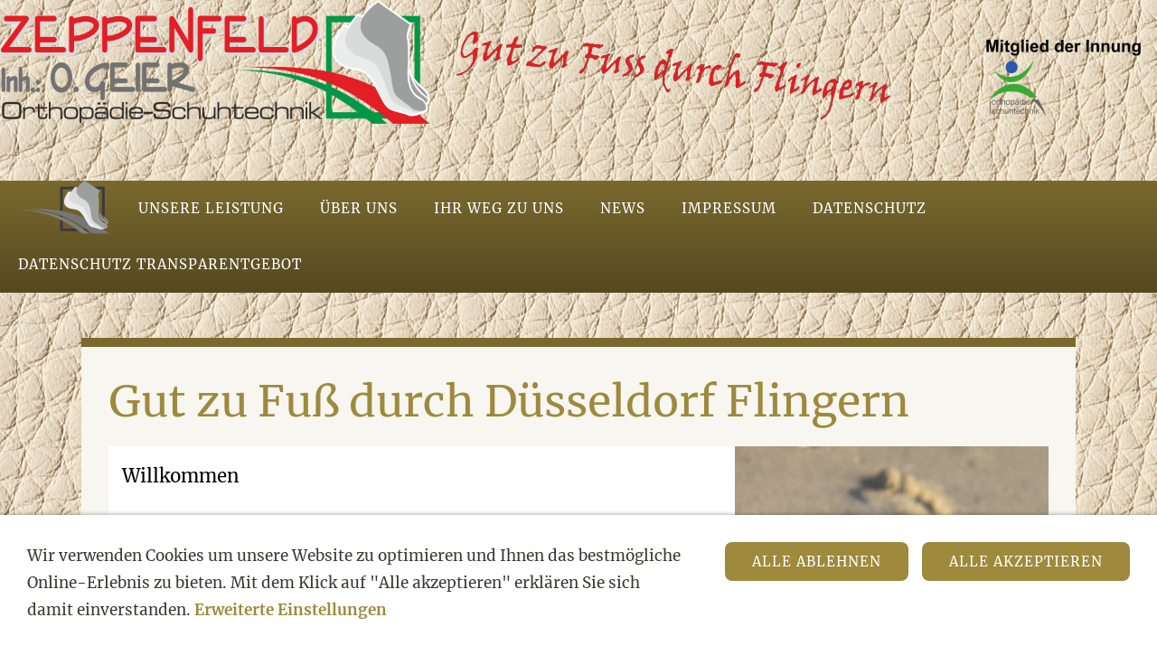

--- FILE ---
content_type: text/html; charset=ISO-8859-1
request_url: https://xn--orthopdie-geier-5kb.de/
body_size: 15921
content:
<!DOCTYPE html>
<html lang="de">

<head>
<title>Orthop&auml;die Schuhtechnik Zeppenfeld</title>
<meta charset="iso-8859-1" />
<meta http-equiv="X-UA-Compatible" content="IE=edge" />
<meta name="viewport" content="width=device-width, initial-scale=1.0">

<meta name="author" content="Oliver Geier" />
<meta name="description" content="Orthop&auml;die Schuhtechnik Zeppenfeld" />
<meta name="keywords" lang="de" content="Schuhe,F&uuml;sse,Orthop&auml;die,Einlagen,Diabetes,Diabetiker,Sensomotorik,Knickfuss,Senkfuss,Massschuhe,Tonus,Tonus control,D&uuml;sseldorf,Duesseldorf,Flingern,Fuss,F&uuml;sse,Schuhe,Sport,Laufen,Gehen,Wandern, Ma&szlig;schuhe, Oliver Geier,Geier,Orthop&auml;die,Fersensporn,Schuhtechnik,Schuhreparatur,Plattfuss,Schuheinlagen,Zeppenfeld,Ortho-zeppenfeld,zeppenfeld,ortho,ortho zeppenfeld,Schuhreparatur D&uuml;sseldorf, Schuhreparatur,Schuhreperatur,D&uuml;sseldor,ortho,orthop&auml;die schuhtechnik,schuhtechnik,schuhe,abs&auml;tze,absaetze,sohlen,ledersohlen,Schuster,Reparatur;Schuhreparatur D&uuml;sseldorf, Schuhreparatur Duesseldorf, Schuhe Duesseldorf, zeppenfeld, Zeppenfeld, Geueke, Beckmann, Orthopaedie, Schusterarbeit, Online Einlagen, Scan, Online Versand Einlagen,Lederschuhe,Fersensporn,Sensomotorik,Sport,Sporteinlagen,Ballenrolle,Hallux,Hallux Valgus,Ballen,Diabetis,FlipFlop,Zehenstegsandalen,Hallux Rigidus,Backhaus,Geier,Oliver,Sabine,Geier,Fussprobleme,Meisterbetrieb,Moers,Zeppenfeld GmbH, Zeppenfeld Moers,Online Einlagen," />
<meta name="generator" content="SIQUANDO Web 12 (#4364-9408)" />
<link rel="stylesheet" type="text/css" href="./assets/sd.css" />
<link rel="stylesheet" type="text/css" href="./assets/sc.css" />
<link rel="stylesheet" type="text/css" href="./assets/cookieswarning.css" />
<link rel="shortcut icon" href="//www.orthopaedie-geier.de/images/favicon.ico" />
<script src="./assets/jquery.js"></script>
<script src="./assets/navigation.js"></script> 
<script src="./assets/common.js"></script>
<script src="./assets/cookieswarning.js"></script>
<link rel="stylesheet" type="text/css" href="./assets/sqwplugintextpicsplit.css" />
<script src="./assets/sqwplugintextpicsplit.js"></script>
<link rel="stylesheet" type="text/css" href="./assets/sqwplugintile.css" />
<link rel="stylesheet" type="text/css" href="./assets/320353b0780fa241b.css" />
</head>

<body class="sqrpicprotect">

<div id="sqrall">

<div id="sqrtop">




<div id="sqrlogo"><div></div></div>







<div id="sqrnav">
<nav class="sqrnav">

<a href="#" class="sqrnavshow">Navigation öffnen</a>
<a href="#" class="sqrnavhide">Navigation schließen</a>
	
<ul>


<li class="sqrnavlogodesktop"><a href="./index.php"><img src="./assets/nav.logo.png" alt="" width="109" height="62"></a></li>


	
<li><a href="./unsere-leistung/leistung.html"><span>Unsere Leistung</span></a>
</li>
<li><a href="./ueber-uns/ueber-uns.html"><span>&Uuml;ber uns</span></a>
</li>
<li><a href="./ihr-weg-zu-uns/route.php"><span>Ihr Weg zu uns</span></a>
</li>
<li><a href="./news/index.php"><span>News</span></a>
</li>
<li><a href="./impressum/impressum.php"><span>Impressum</span></a>
</li>
<li><a href="./datenschutz/index.html"><span>Datenschutz</span></a>
</li>
<li><a href="./datenschutz-transparentgebot/index.html"><span>Datenschutz Transparentgebot</span></a>
</li>
</ul>
</nav>
</div>



</div>



<div id="sqrbottom">




<article id="sqrcontent" class="sqrcontent">
<div id="content">
<div class="sqrpara">
<h1>Gut zu Fu&szlig; durch D&uuml;sseldorf Flingern</h1>
</div>
<div class="sqronlymobile"><div class="sqrpara sqrparamobilefw">
<figure class="sqrfig">
<img width="1038" height="583" src="./images/titel-1_1038.gif" srcset="./images/titel-1_1038.gif 1038w, ./images/titel-1_640.gif 640w" sizes="100vw" class="sqrfigcontent" alt="" />
</figure></div>
</div><div class="sqronlymobile"><div class="sqrpara">
<p style="text-align: center;"><b>Ein Tipp. Die Darstellung auf dem Smartphone ist im Querformat besser.</b></p>
</div>
</div><div class="sqronlydesktop"><div class="sqrpara sqrparamobilefw">
<!-- SQWPluginTextPicSplit -->
<div style="background-color: #FFFFFF" class="sqwparatextpicturesplit sqwparatextpicturesplitright sqwparatextpicturesplit2by1" data-heightmode="content" data-parallax="45">

<div class="sqwparatextpicturesplitpicture">

<a href="./kontakt.php"  >
<img alt="" src="./images/paratextpicsplt320353b0770f00701.jpg" width="1040" height="1560" />
</a>
</div>

<div class="sqwparatextpicturesplittext" style="color: #000000">
<div class="sqwparatextpicturesplitfxfade" style="padding: 15px"><p style="font-size: 120%">Willkommen</p><p>auf der Wohlf&uuml;hl-Fu&szlig;-Seite der Firma Zeppenfeld in D&uuml;sseldorf<br><br>Vieles f&auml;ngt von unten an: Fehlstellungen in den F&uuml;ssen k&ouml;nnen zu Knie-, R&uuml;cken- bis hin zu Kopfschmerzen f&uuml;hren.<br>Durch moderne Messverfahren , medizinische Kenntnisse und handwerkliches K&ouml;nnen geben wir Ihnen wieder ein St&uuml;ck Lebensqualit&auml;t zur&uuml;ck.<br><br>Neben den klassischen orthop&auml;dischen Hilfsmitteln wie Einlagen, Ma&szlig;schuhe und Umarbeitungen an konfektionierten Schuhen bieten wir auch Versorgungen im sensomotorischen Bereich und Sportversorgungen an.<br><br>Nebenbei bieten wir auch einen Schuhreparaturservice an.<br><br>Lassen Sie sich mit einem kurzen Fu&szlig;check unverbindlich beraten.<br><br>Wir freuen uns auf Ihren Besuch.<br><br>P.S. Um eine Terminanfrage w&auml;ren wir dankbar! </p></div>
</div>


</div></div>
</div><div class="sqrpara">
<h2 id="320353b07a0781f01" style="text-align: center;">Aktuelle Informationen</h2>
<!-- W2DPluginTextEdit -->
<p style="text-align: center;"><b>Wegen einem Termin schlie&szlig;en wir am Donnerstag den 29.01. unser Gesch&auml;ft schon um 17.00 Uhr!</b></p><p style="text-align: center;"></p><p style="text-align: center;"><b>____________________________________________________________________</b></p><p style="text-align: center;">Sie m&ouml;chten eine gute Beratung? Sie haben Fragen, die beantwortet werden m&ouml;chten?</p><p style="text-align: center;"><b>Dann vereinbaren Sie bitte mit uns einen Termin.</b></p><p style="text-align: center;"></p><p style="text-align: center;">(Wir freuen uns &uuml;ber jeden spontanen Besuch, k&ouml;nnen aber keine Gew&auml;hrleistung auf zeitlich intensive Beratung geben)<b><br /></b></p></div>
<div class="sqronlymobile"><div class="sqrpara">
<h2 id="320353b07e0760102">Willkommen</h2>
<p style="">auf der Wohlf&uuml;hl-Fu&szlig;-Seite der Firma Zeppenfeld in D&uuml;sseldorf<br/><br/>Vieles f&auml;ngt von unten an: Fehlstellungen in den F&uuml;ssen k&ouml;nnen zu Knie-, R&uuml;cken- bis hin zu Kopfschmerzen f&uuml;hren.<br/>Durch moderne Messverfahren , medizinische Kenntnisse und handwerkliches K&ouml;nnen geben wir Ihnen wieder ein St&uuml;ck Lebensqualit&auml;t zur&uuml;ck.<br/><br/>Neben den klassischen orthop&auml;dischen Hilfsmitteln wie Einlagen, Ma&szlig;schuhe und Umarbeitungen an konfektionierten Schuhen bieten wir auch Versorgungen im sensomotorischen Bereich und Sportversorgungen an.<br/><br/>Nebenbei bieten wir auch einen Schuhreparaturservice an.<br/><br/>Lassen Sie sich mit einem kurzen Fu&szlig;check unverbindlich beraten.<br/><br/>Wir freuen uns auf Ihren Besuch.<br/><br/>P.S. Um eine Terminanfrage w&auml;ren wir dankbar! <br/><br/><b><i>Wir haben zur Zeit unserm Kontaktformular wegen Missbrauch deaktiviert. F&uuml;r Anliegen bitten wir um einen Anruf oder eine Nachricht per E-Mail.</i></b></p>
</div>
</div><div class="sqrpara" style="margin-bottom:0px">
<h2 id="4848689f1112b1001" style="text-align: center;">&Ouml;ffnungszeiten</h2>
<div class="sqrlbgroup sqrtable sqrtablescroll">

<table>

			<tbody>
			<tr>
                  <td style="width: 50%; text-align: left" class="">
      	        <b>Montag, Dienstag und Donnerstag </b>	              	</td>
                      <td style="width: 50%; text-align: left" class="">
      	        9:00 - 13:00 und 15:00 bis 18:00 Uhr	              	</td>
          </tr>
  			<tr>
                  <td style="width: 50%; text-align: left" class="">
      	        <b>Mittwoch </b>	              	</td>
                      <td style="width: 50%; text-align: left" class="">
      	        9:00 - 13:00 Uhr  Nachmittag geschlossen	              	</td>
          </tr>
  			<tr>
                  <td style="width: 50%; text-align: left" class="">
      	        <b>Freitag durchgehend </b>	              	</td>
                      <td style="width: 50%; text-align: left" class="">
      	        9:00 Uhr bis 16:00 Uhr	              	</td>
          </tr>
  			<tr>
                  <td style="width: 50%; text-align: left" class="">
      	        Samstag 	              	</td>
                      <td style="width: 50%; text-align: left" class="">
      	        <b>geschlossen!</b> 	              	</td>
          </tr>
  			<tr>
                  <td style="width: 50%; text-align: left" class="">
      	        Telefon 	              	</td>
                      <td style="width: 50%; text-align: left" class="">
      	        0211 / 664551	              	</td>
          </tr>
  			<tr>
                  <td style="width: 50%; text-align: left" class="">
      	        E-Mail	              	</td>
                      <td style="width: 50%; text-align: left" class="">
      	        info@orthopaedie-geier.de	              	</td>
          </tr>
  </tbody>
</table>

</div></div>
<div class="sqrpara">
<div class="sqrparabox"><p style="text-align: center;"><b>Wir m&ouml;chten darauf hinweisen dass wir nicht mit Orthop&auml;die Schuhtechnik Zeppenfeld GmbH in Moers verbunden sind. <br/>Unser Vorg&auml;nger Herr Zeppenfeld hat beide Gesch&auml;fte gef&uuml;hrt, diese wurden aber getrennt verkauft. <br/>Wir sind rechtlich nicht mit Moers verbunden.</b></p>
</div></div>
<div class="sqrpara">
<h2 id="320353b0780fa241b" style="text-align: center;">&Uuml;bersicht</h2>
<!-- SQWPluginTile3 -->
<div class="sqwparatile-spacer">
    <div class="sqwparatile-container" id="sqwparatile-320353b0780fa241b">
                    <div class="sqwparatile sqwparatile-picturetoptextbottom">
                    				                        <a href="./unsere-leistung/leistung.html" class="sqwparatile-part sqwparatile-part-picture "></a>
                                                                        <div class="sqwparatile-part sqwparatile-part-text">
                        <h3>Unsere Leistung</h3>						<p>Von Einlagen &uuml;ber Umarbeitung von Schuhen zu hochwertigen Ma&szlig;schuhen. Wir k&uuml;mmern uns um das, was Sie bewegt.</p>						                            <div class="sqwparatile-link">
                                <a href="./unsere-leistung/leistung.html">unsere Leistung</a>
                            </div>
                                            </div>
                                            </div>
                    <div class="sqwparatile sqwparatile-picturetoptextbottom">
                    				                        <a href="./ueber-uns/ueber-uns.html" class="sqwparatile-part sqwparatile-part-picture "></a>
                                                                        <div class="sqwparatile-part sqwparatile-part-text">
                        <h3>Wer wir sind!</h3>						<p>Mit der Kraft der zwei Meisterherzen bieten wir Ihnen immer fachgerechte Betreuung!</p>						                            <div class="sqwparatile-link">
                                <a href="./ueber-uns/ueber-uns.html">erfahren Sie mehr &uuml;ber uns!</a>
                            </div>
                                            </div>
                                            </div>
                    <div class="sqwparatile sqwparatile-picturetoptextbottom">
                    				                        <a href="./ihr-weg-zu-uns/route.php" class="sqwparatile-part sqwparatile-part-picture "></a>
                                                                        <div class="sqwparatile-part sqwparatile-part-text">
                        <h3>Der Weg zu uns!</h3>						<p>Warum in die Ferne schweifen, liegt das Gute doch so nah.</p>						                            <div class="sqwparatile-link">
                                <a href="./ihr-weg-zu-uns/route.php">Kontaktdaten hier!</a>
                            </div>
                                            </div>
                                            </div>
            </div>
</div></div>
<div class="sqrpara">
<h2 id="320353b07e0eb5305" style="text-align: center;">Tipp des Tages</h2>
<!-- W2DPluginTipOfTheDay -->
Tipp für Senioren: Ein Drittel aller Menschen über 65 Jahre stürzt einmal im Jahr! Teppichränder, Telefonschnüre, Bettvorleger auf Parkett, Treppenstufen und Bordsteinkanten sind gefährliche Stolperfallen! Für Sturzgefährdete gibt es einen Hüftschutz, zum Schutz vor Oberschenkelhalsbrüchen! Fragen Sie im Sanitätshaus nach!</div>
<div class="sqrpara">
<!-- W2DPluginLastUpdate -->
<p>Letzte Änderung am 09.06.2025</p></div>
</div>		
</article>





<footer id="sqrfooter">
<div>
<div class="sqrcommonlinks">
<a href="./kontakt.php">Kontakt</a>
<a href="./zertifizierungen-und-fortbildungen.html">Zertifizierungen und Fortbildungen</a>
<a href="./uebersicht.html">&Uuml;bersicht!</a>
</div>
<div class="sqrfootertext">
Orthop&auml;die Schuhtechnik Zeppenfeld  * Lieferant aller Kassen </div>
<div class="sqrfootercontact">
    <a href=""><svg width="24" height="24" viewBox="0 0 24.00 24.00"><path fill="currentColor" d="M 5.42457,10.521C 7.18458,13.98 10.0199,16.8029 13.4789,18.5754L 16.168,15.8862C 16.4974,15.5568 16.9868,15.447 17.4141,15.5926C 18.7831,16.0461 20.262,16.2897 21.7778,16.2897C 22.4498,16.2897 23,16.8399 23,17.5119L 23,21.7777C 23,22.4497 22.4498,22.9999 21.7778,22.9999C 10.301,22.9999 1.00002,13.6995 1.00002,2.22212C 1.00002,1.55014 1.55026,0.999901 2.22224,0.999901L 6.50002,0.999901C 7.17201,0.999901 7.72225,1.55014 7.72225,2.22212C 7.72225,3.7499 7.96693,5.21681 8.41866,6.5852C 8.55361,7.0131 8.4557,7.49001 8.1131,7.8319L 5.42457,10.521 Z "/></svg>&nbsp;0211/664551</a>    <span><svg width="24" height="24" viewBox="0 0 24.00 24.00"><path fill="currentColor" d="M 12,1.00006C 7.74292,1.00006 4.30002,4.44296 4.30002,8.70006C 4.30002,14.4751 12,23.0001 12,23.0001C 12,23.0001 19.7,14.4751 19.7,8.70006C 19.7,4.44296 16.2571,1.00006 12,1.00006 Z M 12,11.4501C 10.4821,11.4501 9.25002,10.218 9.25002,8.70006C 9.25002,7.18215 10.4821,5.95006 12,5.95006C 13.5179,5.95006 14.75,7.18215 14.75,8.70006C 14.75,10.218 13.5179,11.4501 12,11.4501 Z "/></svg>&nbsp;Ackerstr. 197 40233 D&uuml;sseldorf</span>    <a href="mailto:info@orthopaedie-geier.de"><svg width="24" height="24" viewBox="0 0 24.00 24.00"><path fill="currentColor" d="M 20.8,3.19991L 3.19999,3.19991C 1.98988,3.19991 1.01076,4.18981 1.01076,5.39991L 0.999988,18.5999C 0.999988,19.8095 1.98988,20.7999 3.19999,20.7999L 20.8,20.7999C 22.0096,20.7999 23,19.8095 23,18.5999L 23,5.39991C 23,4.18981 22.0096,3.19991 20.8,3.19991 Z M 20.8,18.5999L 3.19999,18.5999L 3.19999,7.59991L 12,13.0999L 20.8,7.59991L 20.8,18.5999 Z M 12,10.8999L 3.19999,5.39991L 20.8,5.39991L 12,10.8999 Z "/></svg></a>                            </div>




</div>
</footer>



</div>

</div>

<div class="sqrcookie sqrcookiebottom">
  <p>Wir verwenden Cookies um unsere Website zu optimieren und Ihnen das bestmögliche Online-Erlebnis zu bieten. Mit dem Klick auf "Alle akzeptieren" erklären Sie sich damit einverstanden. <a class="link" href="./datenschutz/index.html#320353b0780e93f08">Erweiterte Einstellungen</a></p>
  <button class="sqrbutton sqrcookieaccept">Alle Akzeptieren</button>
  <button class="sqrbutton sqrcookiedecline">Alle ablehnen</button>
</div></body>

</html>


--- FILE ---
content_type: text/css
request_url: https://xn--orthopdie-geier-5kb.de/assets/sc.css
body_size: 18979
content:
@import url("merriweather.css");


p, figcaption, ul.sqrlist {
  line-height: 1.800;
  margin: 10px 0 20px 0;
  text-align: left;
}
	
.sqrtable td, .sqrtable th {
  line-height: 1.800;
}

body, input, textarea, select, button {
  font: 17px Merriweather,Times,'Times New Roman';
  color: #3A3830;
  text-transform: none;
  -webkit-text-size-adjust:none;
  letter-spacing: 0px;
}
h1 {
  font: 48px Merriweather,Times,'Times New Roman';
  color: #9E893C;
  text-transform: none;
  -webkit-text-size-adjust:none;
  letter-spacing: 0px;
  margin: 0px 0 -20px 0;
  text-align: left;
}
h2 {
  font: 28px Merriweather,Times,'Times New Roman';
  color: #646052;
  text-transform: none;
  -webkit-text-size-adjust:none;
  letter-spacing: 0px;
  margin: 20px 0 10px 0;
}

@media screen and (max-width: 767px) {
  h1 {
    font-size: 34px;
  }
  h2 {
    font-size: 20px;
  }
}


h3 {
  font: 17px Merriweather,Times,'Times New Roman';
  color: #333333;
  text-transform: uppercase;
  -webkit-text-size-adjust:none;
  letter-spacing: 0px;
  margin: 10px 0 10px 0;
}
	
.sqrcontent p a, a.link {
	color: #9E893C;
	font-weight: bold;
	font-style: normal;
	text-decoration: none;
}

.sqrcontent p a:hover, a.link:hover {
	color: #7A692E;
	font-weight: bold;
	font-style: normal;
	text-decoration: none;
}

a.sqriconlink {
	padding-left: 19px;
	display: inline-block;
	white-space: nowrap;
	background-repeat : no-repeat;
	background-position : left center;
}

a.sqriconlink2 {background-image: url(iconfile.svg)}
a.sqriconlink3 {background-image: url(iconexe.svg)}
a.sqriconlink4 {background-image: url(iconmovie.svg)}
a.sqriconlink5 {background-image: url(iconsound.svg)}
a.sqriconlink6 {background-image: url(iconpdf.svg)}
a.sqriconlink7 {background-image: url(icontext.svg)}
a.sqriconlink8 {background-image: url(iconzip.svg)}

.sqrpara {
  box-sizing: border-box;
  max-width: 1100px;
  padding: 0 30px;
  margin: 0 auto 40px auto;
}
.sqrparabox {
  box-sizing: border-box;
  padding: 30px 30px;
  border: 1px solid #E8E0C2;
  background-color: #F7F6F0;
}
.sqrparabox h2 {
  margin-top: 0;
}
.sqrbox {
  padding: 15px 30px;
  border: 1px solid #E8E0C2;
  background-color: #F7F6F0;
}
.sqrpara:after, .sqrparabox:after {
  visibility: hidden;
  display: block;
  font-size: 0;
  content: " ";
  clear: both;
  height: 0;
}
.sqrparafw {
  padding: 0;
  max-width: none;
}
.sqrparafw h2 {
  box-sizing: border-box;
  max-width: 1100px;
  margin-left: auto;
  margin-right: auto;
}
.sqrparafw>h2 {
  padding: 0 30px;
}
.sqrfwalt {
  border-bottom: 1px solid #E8E0C2;
  border-top: 1px solid #E8E0C2;
  background-color: #F7F6F0;
  padding: 10px 0;
  margin-bottom: 30px;
}
.sqrcf:after {
  visibility: hidden;
  display: block;
  font-size: 0;
  content: " ";
  clear: both;
  height: 0;
}

p.sqrpaginate {
	text-align: center;
	margin: 8px 0;
}

p.sqrpaginate a, p.sqrpaginate b {
	padding: 0 4px;
}

.sqrnextpage {
  float: right;
  margin: 10px 0;
}
.sqrnextpage span {
  background: url(nextpage.svg) right center no-repeat;
  padding-right: 30px;
  margin-right: -10px;
  display: block;
  text-align: center;
}
.sqrprevpage {
  float: left;
  margin: 10px 0;
}
.sqrprevpage span {
  background: url(prevpage.svg) left center no-repeat;
  padding-left: 30px;
  margin-left: -10px;
  display: block;
  text-align: center;
}
@media screen and (max-width: 767px) {
  .sqrnextpage, .sqrprevpage {
    float: none;
  }
  .sqrparamobilefw {
    padding: 0;
  }
  .sqrparamobilefw>h2 {
    padding: 0 30px;
  }
  h1 {
    margin: 20px 0 -30px 0;
  }
  .sqronlydesktop {
  	display: none;
  }
}

@media screen and (min-width: 768px) {
  .sqronlymobile {
  	display: none;
  }	
}

.sqrform {
  margin: 20px 0;
  padding: 0;
  display: block;
  width: 100%;
}
.sqrform div:after {
  visibility: hidden;
  display: block;
  font-size: 0;
  content: " ";
  clear: both;
  height: 0;
}
.sqrform div {
  margin: 12px 0;
}

input:focus,
button:focus,
select:focus,
textarea:focus {
    outline: none;
}

.sqrform input[type="text"], .sqrform input[type="password"], .sqrform input[type="file"], .sqrform input[type="email"], .sqrform textarea, .sqrform select {
  border-width: 1px;
  border-style: solid;
  border-color: #E8E0C2;
  background-color: #FFFFFF;
  padding: 8px 12px 8px 12px;
  display: block;
  border-radius: 0px;
  box-sizing: border-box;
  -webkit-appearance: none;
  -ms-appearance: none;
  -moz-appearance: none;
  appearance: none;
  
}

.sqrform img {
  display: block;
  padding: 8px 12px 8px 12px;
  border-width: 1px;
  border-style: solid;
  border-color: #E8E0C2;
  background-color: #FFFFFF;
  border-radius: 0px;
  
}


.sqrform input[type="text"]:focus, .sqrform input[type="password"]:focus, .sqrform input[type="file"]:focus, .sqrform input[type="email"]:focus, .sqrform textarea:focus, .sqrform select:focus
{
	border-color: #D3C589;
	
}

.sqrform input.sqrformerr, .sqrform textarea.sqrformerr {
  border: 1px solid #D44F4A;
}
.sqrform label.sqrformerr, .sqrform p.sqrformerr {
  color: #D44F4A;
}

.sqrform select {
  background: #FFFFFF url(select.svg) no-repeat right center;
  padding: 8px 32px 8px 12px;
}
.sqrform select::-ms-expand {
  display: none;
}
.sqrform input[type="file"] {
  line-height: 1;
}
.sqrform textarea {
  height: 140px;
}
.sqrform input[type="submit"], .sqrbutton, .sqrshopbutton {
  
  
  background-color: #9E893C;
  
  
  
  
  border-width: 0px;
  border-style: solid;
  border-color: #9E893C;
  font: 15px Merriweather,Times,'Times New Roman';
  color: #FFFFFF;
  text-transform: uppercase;
  letter-spacing: 1px;
  text-decoration: none;
  -webkit-text-size-adjust:none;
  padding: 12px 30px 12px 30px;
  cursor: pointer;
  -webkit-appearance: none;
  border-radius: 8px;
  display: block;

  

}
.sqrform input[type="submit"] {
  margin: 24px 0 0 0;
  float: right;
}
.sqrform input[type="submit"]:hover, .sqrbutton:hover, .sqrshopbutton:hover {
  
  
  background-color: #7A692E;
  
  
  
  
  color: #FFFFFF;
  font-weight: normal;
  font-style: normal;
  text-decoration: none;
  border-color: #7A692E;

}
.sqrform .sqrforml {
  box-sizing: border-box;
  width: 28%;
  float: left;
  display: block;
}
.sqrform label.sqrforml {
  padding: 9px 0;
  display: block;
}
.sqrform .sqrformr {
  box-sizing: border-box;
  width: 70%;
  float: right;
  display: block;
  margin: 0;
}


.sqrform p {
  font-style: italic;
}
.sqrform .sqrformsplite input:first-child {
  width: 49%;
  float: left;
}
.sqrform .sqrformsplite input:last-child {
  width: 49%;
  float: right;
}
.sqrform .sqrformsplitr input:first-child {
  width: 19%;
  float: left;
}
.sqrform .sqrformsplitr input:last-child {
  width: 79%;
  float: right;
}
.sqrform .sqrformsplitl input:first-child {
  width: 79%;
  float: left;
}
.sqrform .sqrformsplitl input:last-child {
  width: 19%;
  float: right;
}
.sqrformsplite:after, .sqrformsplitl:after, .sqrformsplitr:after {
  visibility: hidden;
  display: block;
  font-size: 0;
  content: " ";
  clear: both;
  height: 0;
}
@media screen and (max-width: 767px) {
  .sqrform input[type="text"], .sqrform input[type="file"], .sqrform textarea {
    width: 100%;
    float: none;
  }
  .sqrform .sqrforml {
    width: 100%;
    float: none;
  }
  .sqrform .sqrformr {
    width: 100%;
    float: none;
  }
}

.sqrfig, .sqrfigl, .sqrfigr {
  box-sizing: border-box;
  display: block;
  font-style: italic;
  border: 1px solid #E8E0C2;
  color: #444444;
  
  background-color: #F7F6F0;
  

}
.sqrfig {
  padding: 0;
  margin: 0;
  width: 100%;
}
.sqrfigl {
  margin: 0 4% 2% 0;
  float: left;
  width: 33%;
}
.sqrfigr {
  margin: 0 0 2% 4%;
  float: right;
  width: 33%;
}

.sqrfigfwl, .sqrfigfwr {
  display: block;
  padding: 0;
  margin: 0;
  font-style: italic;
  width: 100%;
  position: relative;
}
.sqrfigfwl .sqrfigcontent, .sqrfigfwr .sqrfigcontent {
  width: 100%;
  height: auto;
  display: block;
  border-top: 1px solid #E8E0C2;
  border-bottom: 1px solid #E8E0C2;
  border-left: 0;
  border-right: 0;
}
.sqrfigfwl>figcaption, .sqrfigfwr>figcaption {
  box-sizing: border-box;
  max-width: 1100px;
  padding: 20px 30px;
  margin: 0 auto 0 auto;
}
.sqrfig .sqrfigcontent, .sqrfigl .sqrfigcontent, .sqrfigr .sqrfigcontent {
  width: 100%;
  height: auto;
  display: block;
  border: 0;
}
.sqrfig figcaption, .sqrfigl figcaption, .sqrfigr figcaption {
  padding: 15px 20px;
  margin: 0;
}
.sqrlbbackdrop {
  position: fixed;
  top: 0;
  left: 0;
  right: 0;
  bottom: 0;
  z-index: 2000;
  transition: opacity 0.25s;
  opacity: 0;
  background-color: #000000;
  touch-action: none;
}
.sqrlbclose {
  width: 48px;
  height: 48px;
  position: absolute;
  top: 0;
  right: 0;
  z-index: 2005;
  background: url(close.svg) center center no-repeat;
  cursor: pointer;
}
.sqrlbnext {
  width: 48px;
  height: 96px;
  position: absolute;
  right: 0;
  background: url(next.svg) center center no-repeat;
  cursor: pointer;
  z-index: 2004;
  display: none;
}
.sqrlbprev {
  width: 48px;
  height: 96px;
  position: absolute;
  left: 0;
  background: url(prev.svg) center center no-repeat;
  cursor: pointer;
  z-index: 2004;
  display: none;
}
.sqrlbwait {
  width: 32px;
  height: 32px;
  position: absolute;
  display: block;
  top: 50%;
  left: 50%;
  margin-left: -16px;
  margin-top: -16px;
  background: url(wait.svg) center center no-repeat;
  z-index: 2005;
  -webkit-animation: spin 3s linear infinite;
  -moz-animation: spin 3s linear infinite;
  animation: spin 3s linear infinite;
  opacity: 0;
  transition: opacity 0.2s;
  pointer-events: none;
  cursor: pointer;
}
@-moz-keyframes spin {
  100% {
    -moz-transform: rotate(360deg);
  }
}
@-webkit-keyframes spin {
  100% {
    -webkit-transform: rotate(360deg);
  }
}
@keyframes spin {
  100% {
    transform: rotate(360deg);
  }
}
.sqrlbbackdrop img {
  display: block;
  position: absolute;
  box-shadow: 0 0 16px rgba(0, 0, 0, 0.4);
  z-index: 2002;
}
.sqrlbbackdrop .sqrlbcaption {
  display: block;
  position: absolute;
  color: #ffffff;
  text-shadow: 0 0 4px #000000;
  font-size: 90%;
  font-style: italic;
  padding: 14px 0;
  z-index: 2008;
  text-align: center;
  left:0;
  right:0;
  bottom:0;
}
@media screen and (max-width: 767px) {
  .sqrfigl, .sqrfigr {
    width: 80%;
    float: none;
    margin: 20px auto;
  }
  .sqrparamobilefw>.sqrfig {
    border-left: none;
    border-right: none;
    border-top: 1px solid #E8E0C2;
    border-bottom: 1px solid #E8E0C2;
  }
  .sqrparamobilefw>.sqrfig>figcaption {
    padding: 20px 30px;
    margin: 0;
  }
}

@media screen and (min-width: 768px) {
  .sqrfigwidth2 { max-width: 75% }
  .sqrfigwidth3 { max-width: 50% }
  .sqrfigwidth4 { max-width: 640px }
  .sqrfigwidth5 { max-width: 512px }
  .sqrfigwidth6 { max-width: 480px }
  .sqrfigwidth7 { max-width: 320px }
  
  .sqrfigalign2 { margin-left: auto; margin-right: auto }
  .sqrfigalign3 { margin-left: auto; margin-right: 0 }
}

@media screen and (min-width: 1024px) {
  .sqrfigfwl>figcaption, .sqrfigfwr>figcaption {
    position: absolute;
    max-width: 30%;
    padding: 30px;
    margin: 0 auto 0 auto;
    color: #ffffff;
    text-shadow: 0 0 4px rgba(0, 0, 0, 0.8);
  }
  .sqrfigfwl>figcaption {
    bottom: 0;
    left: 0;
  }
  .sqrfigfwr>figcaption {
    bottom: 0;
    right: 0;
  }
}

.sqrtabs .sqrtabshead ul {
  box-sizing: border-box;
  padding: 0 30px;
  display: block;
  list-style: none;
  max-width: 1100px;
  margin: 0 auto;
  -webkit-user-select: none;
  user-select: none;
}
.sqrpara .sqrtabs .sqrtabshead ul {
  padding: 0;
}
.sqrtabs .sqrtabshead ul li {
  display: block;
  padding: 11px 21px 10px 21px;
  float: left;
  margin: 0 3px -1px 0;
  cursor: pointer;
  -webkit-tap-highlight-color: transparent;
}
.sqrtabs .sqrtabshead ul li.sqrtabactive {
  padding: 10px 20px 10px 20px;
  background-color: #F7F6F0;
  border-top: 1px solid #E8E0C2;
  border-left: 1px solid #E8E0C2;
  border-right: 1px solid #E8E0C2;
  color: #9E893C;
  cursor: default;
}
.sqrtabs .sqrtabshead ul:after {
  visibility: hidden;
  display: block;
  font-size: 0;
  content: " ";
  clear: both;
  height: 0;
}
.sqrtabs .sqrtabscontainer>div {
  display: none;
  margin: 0;
  padding: 0;
}
.sqrtabs .sqrtabscontainer>div.sqrtabactive {
  display: block;
}
@media screen and (max-width: 767px) {
  .sqrtabs .sqrtabshead ul li {
    display: block;
    padding: 10px 70px 10px 30px;
    border-top: 1px solid #E8E0C2;
    border-left: none;
    border-right: none;
    float: none;
    margin: 0 -30px;
    float: none;
    background: url(tabright.svg) right center no-repeat;
  }
  .sqrtabs .sqrtabshead ul li.sqrtabactive {
    padding: 10px 70px 10px 30px;
    border-left: none;
    border-right: none;
    background-image: url(tabdown.svg);
  }
  .sqrpara .sqrtabs .sqrtabshead ul li {
    margin: 0;
    border-left: 1px solid #E8E0C2;
    border-right: 1px solid #E8E0C2;
  }
}

.sqracc {
  box-sizing: border-box;
  margin: 0 auto 30px auto;
  max-width: 1100px;
}
.sqracc .sqracchead {
  box-sizing: border-box;
  margin: 0 30px;
  padding: 0;
  border-bottom: 1px solid #E8E0C2;
  -webkit-tap-highlight-color: transparent;
  cursor: pointer;
}
.sqracc .sqracchead:after {
  visibility: hidden;
  display: block;
  font-size: 0;
  content: " ";
  clear: both;
  height: 0;
}
.sqracc .sqracchead div {
  padding: 10px 20px 10px 32px;
  border-top: 1px solid #E8E0C2;
  border-left: 1px solid #E8E0C2;
  border-right: 1px solid #E8E0C2;
  cursor: inherit;
  float: left;
  background: #ffffff url(accclosed.svg) 10px 50% no-repeat;
  min-width: 30%;
  -webkit-user-select: none;
  user-select: none;
}
.sqracc .sqracccontainer {
  display: none;
}
.sqracc.sqraccopen .sqracccontainer {
  display: block;
}
.sqracc.sqraccopen .sqracchead div {
  background-image: url(accopen.svg);
  color: #9E893C;
}
@media screen and (max-width: 767px) {
  .sqracc .sqracchead {
    margin: 0;
    padding: 0 30px;
  }
}

@media screen and (min-width: 768px) {
  .sqr2col>div {
    box-sizing: border-box;
    width: 48%;
    float: left;
    margin-right: 4%;
  }
  .sqr2col>div:last-child {
    margin-right: 0;
  }
  .sqr3col>div {
    box-sizing: border-box;
    width: 30.6666666666%;
    float: left;
    margin-right: 4%;
  }
  .sqr3col>div:last-child {
    margin-right: 0;
  }
}

.sqrlist {
  list-style: none;
  margin: 10px 0;
  padding: 0;
}
.sqrlist>li {
  padding: 0 0 0 24px;
  margin: 0 0 16px 0;
  background-position: 0 8px;
  background-repeat: no-repeat;
}

.sqrbullet1>li {
  background-image: url(bullet1.svg);
}
.sqrbullet2>li {
  background-image: url(bullet2.svg);
}
.sqrbullet3>li {
  background-image: url(bullet3.svg);
}
.sqrbullet4>li {
  background-image: url(bullet4.svg);
}
.sqrbullet5>li {
  background-image: url(bullet5.svg);
}


.sqrtable {
  overflow: auto;
  width: 100%;
}
.sqrtable table {
  box-sizing: border-box;
  min-width: 100%;
  background-color: #FFFFFF;
  border: 1px solid #E8E0C2;
  border-collapse: collapse;
}
.sqrtable th {
  box-sizing: border-box;
  border: 1px solid #7A692E;
  background-color: #7A692E;
  color: #FFFFFF;
  padding: 12px 18px 12px 18px;
  font-weight: normal;
  text-align: left;
  vertical-align: top;
}
.sqrtable th a.link {
	color: #FFFFFF;
}

.sqrtable td {
  box-sizing: border-box;
  border: 1px solid #E8E0C2;
  padding: 12px 18px 12px 18px;
  font-weight: normal;
  text-align: left;
  vertical-align: top;
}

.sqrtable img {
	width: 100%;
	height: auto;
	border: 0;
	display: block;
}

.sqrtable td.sqrtablesymbol {
  vertical-align: middle;
}
.sqrtable td.sqrtablesymbol img {
  margin-left: auto;
  margin-right: auto;
}

@media screen and (min-width: 768px) {
  .sqrtable tr:nth-child(odd) {
    background-color: #F7F6F0;
  }
  .sqrtable td.sqrtablepic {
    padding: 0;
  }
  .sqrtable .sqrtableheader {
  font-style: italic;
  }
}
@media screen and (max-width: 767px) {
  .sqrtablescroll tr:nth-child(odd) {
    background-color: #F7F6F0;
  }
  .sqrtablereflow thead {
    display: none;
  }
  .sqrtablereflow td {
    display: block;
    width: 100% !important;
    border: none;
    text-align: left !important;
    border-top: 1px solid #E8E0C2;
  }
  .sqrtablereflow td:before {
    content: attr(data-header) ": ";
    font-style: italic;
  }
  .sqrtablereflow td.sqrtablepic:before {
    content: attr(data-header) ": ";
    font-style: italic;
    display: block;
    padding-bottom: 6px;
  }
  .sqrtablereflow tr {
    display: block;
    border: none;
  }
  .sqrtablereflow td:first-child {
    background-color: #7A692E;
    color: #FFFFFF;
    border-top: none;
  }
  .sqrtablereflow td:first-child:before {
    content: '';
  }
  .sqrtablereflow td:nth-child(even) {
    background-color: #F7F6F0;
  }
  .sqrtable td.sqrtablepic {
    padding: 12px 18px 18px 18px;
  }  
}

.srqteaserelement ul {
  display: block;
  list-style: none;
  margin: 0;
  padding: 0;
}
.srqteaserelement li {
  display: block;
  margin: 0 0 20px 0;
  padding: 0;
}
.srqteaserelement li:after {
  visibility: hidden;
  display: block;
  font-size: 0;
  content: " ";
  clear: both;
  height: 0;
}
.sqrteaserpicture {
  display: block;
  margin: 0;
  padding: 0;
  border: 1px solid #E8E0C2;
}
.srqteaserelement img {
  display: block;
  border: 0;
  width: 100%;
  height: auto;
}
.sqrteasercaption {
  text-decoration: none;
  display: block;
  margin-bottom: 10px;
  font-weight: bold;
  color: #9E893C;
}
.srqteaserelement li.sqrteaserlink {
  display: block;
  margin: 0 0 16px 0;
  padding: 0 0 0 24px;
  background-position: 0 6px;
  background-repeat: no-repeat;
}

.srqteaserelement li.sqrteaserlink a {
  color:  #9E893C;
  font-weight: bold;
  text-decoration: none;
}

.srqteaserelement li.sqrteaserlink a:hover, .sqrteasercaption:hover {
  text-decoration: underline;
}


p.sqrteaserlookup {
	text-align:center;
	margin: 8px 0 18px;
	border-bottom: 1px solid #E8E0C2;
	padding: 0 0 4px 0;
}

@media screen and (min-width: 768px) {
  .sqr1col .sqrteaserpicture {
    width: 40%;
    float: right;
    margin: 4px 0 30px 30px;
  }
  .sqr1col li:nth-child(odd) .sqrteaserpicture {
    float: left;
    margin: 4px 30px 30px 0;
  }
}
@media screen and (max-width: 767px) {
  .sqr1col .sqrteaserpicture {
    float: none;
    margin: 10px 0;
    width: 100%;
  }
}


--- FILE ---
content_type: text/css
request_url: https://xn--orthopdie-geier-5kb.de/assets/sqwplugintile.css
body_size: 2437
content:
@media (min-width: 768px) {
    .sqwparatile-container {
        display: flex;
        justify-content: space-between;
        align-items: stretch;
    }

    .sqwparatile-spacer {
        display: flex;
    }

    .sqwparatile-container {
        flex-grow: 1;
    }

    .sqwparatile-part-text {
        display: flex;
        flex-flow: column;
        box-sizing: border-box;
    }

    .sqwparatile-textalign-bottom .sqwparatile-part-text {
        justify-content: flex-end;
    }

    .sqwparatile-textalign-middle .sqwparatile-part-text {
        justify-content: center;
    }

    .sqwparatile-text,
    .sqwparatile-picture
    {
        display: flex;
        flex-direction: column;
        justify-content: flex-start;
        align-items: stretch;
    }

    .sqwparatile-picturelefttextright,
    .sqwparatile-textleftpictureright
    {
        display: flex;
        justify-content: flex-start;
        align-items: stretch;
    }

    .sqwparatile-picturetoptextbottom,
    .sqwparatile-texttoppicturebottom
    {
        display: flex;
        flex-flow: column;
        justify-content: flex-start;
        align-items: stretch;
    }

    .sqwparatile-picturelefttextright .sqwparatile-part,
    .sqwparatile-textleftpictureright .sqwparatile-part
    {
        width: 50%;
    }

    .sqwparatile-picturetoptextbottom .sqwparatile-part-picture,
    .sqwparatile-texttoppicturebottom .sqwparatile-part-picture
    {
        height: 0;
    }

    .sqwparatile-text .sqwparatile-part-text,
    .sqwparatile-picturetoptextbottom .sqwparatile-part-text,
    .sqwparatile-texttoppicturebottom .sqwparatile-part-text,
    .sqwparatile-picture .sqwparatile-part-picture {
        flex-grow: 1;
    }

    .sqwparatile-spacer::before {
        content: "";
        width: 1px;
        margin-left: -1px;
        height: 0;
        padding-top: 50%;
    }

}

@media (max-width: 767px) {
    .sqwparatile-part-picture {
        height: 0;
        padding-top: 100%;
        display: block;
    }
}

.sqwparatile-part-picture {
    background-position: 50% 50%;
    background-repeat: no-repeat;
    background-size: cover;
}

.sqwparatile-part-text p a, .sqwparatile-part-text p a:hover {
    text-decoration: underline;
}

.sqwparatile-link a {
    transition: opacity 0.2s;
}

.sqwparatile-link a:hover {
    opacity: 0.8;
}

.sqwparatile-hover a.sqwparatile-part-picture:hover {
    filter: brightness(115%)
}

a.sqwparatile-part-picture {
    transition: filter 0.2s;
}

--- FILE ---
content_type: text/css
request_url: https://xn--orthopdie-geier-5kb.de/assets/320353b0780fa241b.css
body_size: 1934
content:
#sqwparatile-320353b0780fa241b .sqwparatile { background-color:#FFFFFF;border-radius:15px;overflow:hidden;box-shadow:0 0 10px rgba(0,0,0,0.3) }
#sqwparatile-320353b0780fa241b .sqwparatile-part-text { padding:30px; }
#sqwparatile-320353b0780fa241b .sqwparatile-part-text h3 { color:#000000; font-size: 150%; margin-top: 0 }
#sqwparatile-320353b0780fa241b .sqwparatile-part-text p, #sqwparatile-320353b0780fa241b .sqwparatile-part-text p a, #sqwparatile-320353b0780fa241b .sqwparatile-part-text p a:hover { color: #000000 ; }
#sqwparatile-320353b0780fa241b .sqwparatile-link a { border-radius: 5px;color:#1F497D;display:inline-block;background-color:#FFFFFF;padding: 10px 14px;text-decoration: none; }
#sqwparatile-320353b0780fa241b .sqwparatile-link { display: flex; flex-wrap: wrap; gap: 12px; margin-top: 18px; }
@media (min-width: 768px) {
  #sqwparatile-320353b0780fa241b .sqwparatile:nth-child(1) .sqwparatile-part-picture { background-image:url(../images/paratiles320353b0780fa241b1.jpg);padding-bottom:75% }
  #sqwparatile-320353b0780fa241b .sqwparatile:nth-child(2) .sqwparatile-part-picture { background-image:url(../images/paratiles320353b0780fa241b2.jpg);padding-bottom:75% }
  #sqwparatile-320353b0780fa241b .sqwparatile:nth-child(3) .sqwparatile-part-picture { background-image:url(../images/paratiles320353b0780fa241b3.jpg);padding-bottom:75% }
  #sqwparatile-320353b0780fa241b .sqwparatile { width:calc( 33.333% - 20px) }
}
@media (max-width: 767px) {
  #sqwparatile-320353b0780fa241b .sqwparatile:nth-child(1) .sqwparatile-part-picture { background-image:url(../images/paratilesmob320353b0780fa241b1.jpg) }
  #sqwparatile-320353b0780fa241b .sqwparatile:nth-child(2) .sqwparatile-part-picture { background-image:url(../images/paratilesmob320353b0780fa241b2.jpg) }
  #sqwparatile-320353b0780fa241b .sqwparatile:nth-child(3) .sqwparatile-part-picture { background-image:url(../images/paratilesmob320353b0780fa241b3.jpg) }
  #sqwparatile-320353b0780fa241b .sqwparatile { margin-bottom: 30px }
  #sqwparatile-320353b0780fa241b .sqwparatile:last-child { margin-bottom: 0 }
}

--- FILE ---
content_type: text/css
request_url: https://xn--orthopdie-geier-5kb.de/assets/merriweather.css
body_size: 759
content:
@font-face {
  font-family: 'Merriweather';
  font-style: normal;
  font-weight: normal;
  src: local('Merriweather'), local('Merriweather Regular'), local('Merriweather-Regular'), url(merriweather.woff) format('woff');
  font-display: swap;
}
@font-face {
  font-family: 'Merriweather';
  font-style: normal;
  font-weight: bold;
  src: local('Merriweather Bold'), local('Merriweather-Bold'), url(merriweatherbold.woff) format('woff');
  font-display: swap;
}
@font-face {
  font-family: 'Merriweather';
  font-style: italic;
  font-weight: normal;
  src: local('Merriweather Italic'), local('Merriweather-Italic'), url(merriweatheritalic.woff) format('woff');
  font-display: swap;
}
@font-face {
  font-family: 'Merriweather';
  font-style: italic;
  font-weight: bold;
  src: local('Merriweather Bold Italic'), local('Merriweather-BoldItalic'), url(merriweatherbolditalic.woff) format('woff');
  font-display: swap;
}

--- FILE ---
content_type: text/javascript
request_url: https://xn--orthopdie-geier-5kb.de/assets/navigation.js
body_size: 5534
content:
(function ($) {
    'use strict';
    $.fn.sqrNav = function () {
        $(this).each(function () {

            var nav = $(this),
            showNav = nav.find('.sqrnavshow'),
            hideNav = nav.find('.sqrnavhide'),
			
            allItems = nav.find('li:has(ul)'),
			
			
            lastitem,
            doubleClickTimeout,
            doubleclick = false;

            function handleClick(e) {

                if (lastitem === this && doubleclick) return;

                if (doubleClickTimeout !== undefined) window.clearTimeout(doubleClickTimeout);

                doubleclick = true;

                doubleClickTimeout = window.setTimeout(function () {
                    doubleclick = false;
                }, 1000);

                if ($(this).parent().hasClass('sqrnavopen')) {
					
                    $(this).parent('li').removeClass('sqrnavopen');
					
                } else {
                    lastitem = this;
					
                    allItems.removeClass('sqrnavopen');
					
                    $(this).parents('li').addClass('sqrnavopen');
                    $(this).parent('li').find('input').focus();
                }

                e.preventDefault();
                e.stopPropagation();
            }

            function isMobile() {
                return nav.children('ul').children('li').css('float') === 'none';
            }

            function handleClose(e) {
                if (!isMobile()) {
                    if ($(e.target).parents('.sqrnav').length === 0) {
                        allItems.removeClass('sqrnavopen');
                        nav.removeClass('sqrnavopen');
                        lastitem = undefined;
                        doubleclick = false;
                        if (doubleClickTimeout !== undefined) window.clearTimeout(doubleClickTimeout);
                    }
                }
            }

            function handleShowNav(e) {
                nav.addClass('sqrnavopen');
                e.preventDefault();
            }

            function handleHideNav(e) {
                nav.removeClass('sqrnavopen');
                e.preventDefault();
            }

            allItems.addClass('sqrnavmore').children('a').on('click', handleClick);
            showNav.on('click', handleShowNav);
            hideNav.on('click', handleHideNav);
            $(document).on('click touchstart', handleClose);

        });
    };

    $.fn.sqrDesignSlider = function () {
        var container = $('#sqreyecatcherstage');
        var bullets = $('#sqreyecatcherbullets').children('a');
        var images = new Array();
        var offset = 0;
        var mainEyecatcher = container.children('img').eq(0);
        var secEyecatcher;
        var autoProgress = parseInt(container.attr('data-autochange'));
        var autoProgessTimer = null;

        function performAutoProgress() {
            offset++;

            if (offset > bullets.length - 1) {
                offset = 0;
            }

            setOffset();
        }

        function start() {
            if (autoProgress > 0) {
                if (autoProgessTimer !== null) {
                    stop();
                }
                autoProgessTimer = window.setTimeout(performAutoProgress, autoProgress * 1000);
            }
        }

        function stop() {
            if (autoProgessTimer !== null) {
                window.clearTimeout(autoProgessTimer);
                autoProgessTimer = null;
            }
        }

        function sizeContainer() {
            var fullHeight = Math.floor(container.width() / 3);

            container.css('height', fullHeight + 'px');

        }


        function setOffset() {
            var url = bullets.eq(offset).attr('href');

            bullets.removeClass('active').eq(offset).addClass('active');

            if (typeof secEyecatcher === 'undefined') {
                secEyecatcher = $('<img>', {
                    class: 'sqreyecatchersecin'
                });
                mainEyecatcher.after(secEyecatcher);
            }

            var image = new Image();

            mainEyecatcher.removeClass('sqreyecatchersec sqreyecatchersecout');
            mainEyecatcher.addClass('sqreyecatcherpri');
            secEyecatcher.removeClass('sqreyecatcherpri sqreyecatcherout');
            secEyecatcher.addClass('sqreyecatchersec');

            secEyecatcher[0].offsetHeight;
            mainEyecatcher[0].offsetHeight;

            $(image).on('load', function () {
                secEyecatcher.attr('src', url);
                secEyecatcher[0].offsetHeight;
                secEyecatcher.addClass('sqreyecatchersecout');

                var swap = mainEyecatcher;
                mainEyecatcher = secEyecatcher;
                secEyecatcher = swap;
                start();
            });
            $(image).attr('src', url);
        }

        if (bullets.length > 0) {
            bullets.eq(0).addClass('active');
            mainEyecatcher.after(secEyecatcher);

            bullets.bind('click', function (e) {
                stop();
                e.preventDefault();
                offset = $(this).index();
                setOffset();
            });

            $(window).load(start);

        }

        if (container.length > 0) {
            sizeContainer();
            sizeContainer();
            $(window).on('resize', sizeContainer);
        }
    };

})(jQuery);

$(document).ready(function () {
    $('.sqrnav').sqrNav();
    $('#sqreyecatcher').sqrDesignSlider();
});